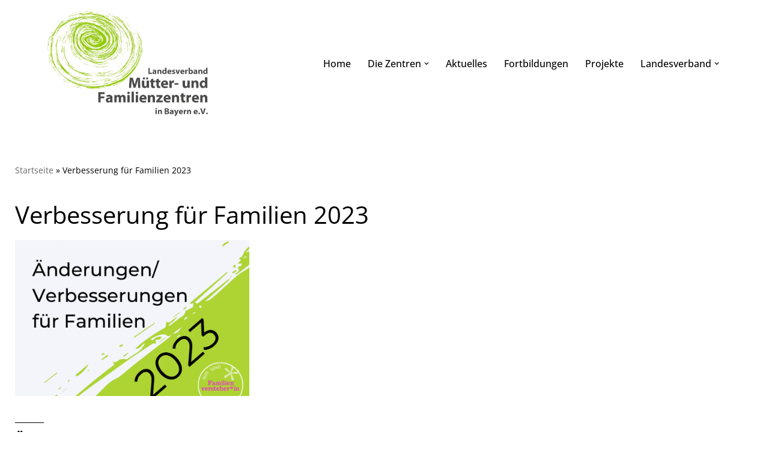

--- FILE ---
content_type: text/css
request_url: https://muetterzentren-in-bayern.de/wp-content/plugins/stl-block-styles-muetterzentren-revised/css/block-styles.css?ver=6.9
body_size: 984
content:
.is-style-small {
    font-size: 16px !important;
    line-height: 1.4;
}

@media (max-width: 600px) {
    .is-style-small {
        font-size: 14px !important;
    }
}


/* Separator*/

.is-style-fat {
    border-bottom-width: 4px;
    max-width: none !important;
}


/* Kinda Responsive Spacer */


/*
The default height of the Spacer block is 100 pixels.
The spacer height is expected to be a multiple of 10px. 
We use vw as there is no need for mediaqueries. 
Added some max-height so there is a maximum height for really big screens.
*/


/* NOTE We have a body class .local for local environment in the theme functions*/

.local .wp-block-spacer {
    background: url(images/stripes.svg);
}


/*Default for small screens*/

.wp-block-spacer.is-style-responsive-large {
    height: 7vw !important;
    max-height: 7rem;
}

.wp-block-spacer.is-style-responsive-extralarge {
    height: 10vw !important;
    max-height: 10rem;
    min-height: 140px;
}

.wp-block-spacer.is-style-responsive-medium {
    height: 5vw !important;
    max-height: 5rem;
}

.wp-block-spacer.is-style-responsive-small {
    height: 3vw !important;
    max-height: 3rem;
}

--- FILE ---
content_type: text/css
request_url: https://muetterzentren-in-bayern.de/wp-content/themes/neve-child-muetterzentrum/style.css?ver=4.2.1
body_size: 16009
content:
@charset "UTF-8";
/*
Theme Name:     Landesverband Mütter- und Familienzentren in Bayern e.V.
Theme URI:      https://themeisle.com/themes/neveu
Template: neve
Author:         Kirsten Schelper
Author URI:     https://themeisle.com
Description:    Childtheme für Landesverband Mütter- und Familienzentren in Bayern e.V.
Version:        1.0.0
License:        GNU General Public License v2 or later
License URI:    http://www.gnu.org/licenses/gpl-2.0.html
Text Domain:    neve-child
-------------------------------------------------------------- */
/* RESETS THEME */
.nv-page-title {
  /*margin-left: calc(33.33% + 1.5em);*/
  border-bottom: 0 !important;
  display: none;
}

.nv-page-title-wrap {
  margin-top: 0;
}

/* Navigation Blocksatz */
/*@media (min-width: 960px) {
    .desktop-right .nav-ul,
    .desktop-right .nv-nav-wrap {
      justify-content: space-between;
    }
  }*/
/* Fix of Editor Bug – center Button no longer possible*/
.wp-block-buttons.aligncenter {
  justify-content: center;
}

.hfg_header.site-header {
  box-shadow: none;
}

.stl .entry-header {
  text-align: left;
}

table th {
  padding: 10px;
}

table thead {
  margin-bottom: 1em;
}

/* RESETS THEME */
.nv-page-title {
  /*margin-left: calc(33.33% + 1.5em);*/
  border-bottom: 0 !important;
  display: none;
}

/* Helper classes */
.center {
  margin-left: auto;
  margin-right: auto;
}

.width-50 {
  width: 50%;
}

@media (min-width: 920px) {
  .width-80 {
    width: 80%;
  }
  .width-90 {
    width: 90% !important;
  }
}
.padding-0 {
  padding: 0;
}

.padding-1em {
  padding: 1em;
}

.padding-2em {
  padding: 2em;
}
@media (max-width: 600px) {
  .padding-2em {
    padding: 1em;
  }
}

.padding-3em {
  padding: 3em;
}
@media (max-width: 600px) {
  .padding-3em {
    padding: 2em;
  }
}

.margin-top-0 {
  margin-top: 0;
}

@media (min-width: 920px) {
  .padding-left-2 {
    padding-left: 2em;
  }
  .padding-left-3 {
    padding-left: 3em;
  }
}
@media (min-width: 920px) {
  .padding-left-4 {
    padding-left: 4em;
  }
  .padding-left-5 {
    padding-left: 5em;
  }
  .padding-left-6 {
    padding-left: 6em;
  }
  .padding-left-7 {
    padding-left: 7em;
  }
}
.float-left {
  float: left;
}

/* Navigation Blocksatz */
/*@media (min-width: 960px) {
    .desktop-right .nav-ul,
    .desktop-right .nv-nav-wrap {
      justify-content: space-between;
    }
  }*/
/* Fix of Editor Bug – center Button no longer possible*/
.wp-block-buttons.aligncenter {
  justify-content: center;
}

.info {
  background-color: yellow;
  padding: 0.5em;
  font-size: 14px;
  line-height: 1.2;
}

.info:before {
  content: "i";
  font-weight: bold;
  font-family: serif;
  font-size: 18px;
  border-radius: 100%;
  background-color: red;
  color: white;
  margin-right: 0.5em;
  height: 1em;
  width: 1em;
  display: inline-block;
  text-align: center;
}

.highlight {
  background-color: cornsilk;
}

.border-radius-10px {
  border-radius: 10px;
}

.padding-top-2em {
  padding-top: 2em !important;
}

/* MAIN LAYOUT */
.wrapper,
.container,
.page .container .entry-content {
  margin: 0 auto;
}

/*@media (max-width: 1399px) {
  .alignwide {
    //width: 100%;
    //width:auto;
    max-width: none;
    margin: 0;
  }
}*/
.alignwide {
  width: auto;
}

/*.alignfull{
    width: 100vw;
    max-width: 100vw;
    margin-left: calc(50% - 50vw);
  margin-right: calc(50% - 50vw);

    //padding: 0 15px;
}*/
@media (min-width: 782px) {
  .wp-block-column:not(:first-child) {
    margin-left: 2em;
  }
}
.nv-single-page-wrap {
  margin-bottom: 0;
}

/* Spalte rechts, die als Sidebar fungiert*/
/*.seitenleiste {
  @media (min-width: $stacked_columns) {
    padding-left: 5em;
    margin-top: 1.1em;
  }
}*/
/*NOTE: Dont use theme settings in customizer. Unreliable. */
@media (min-width: 700px) {
  .single-post-container,
.single-page-container {
    width: 85%;
    max-width: 1140px;
  }
  header.header {
    width: 90%;
    margin: 0 auto;
  }
}
/* Posts full width not max-width:70%*/
@media (min-width: 960px) {
  .neve-main > .single-post-container .nv-single-post-wrap.col {
    max-width: none;
  }
}
@media (min-width: 960px) {
  .neve-main > .container .col {
    max-width: none;
  }
}
/* FOOTER */
.site-footer {
  margin-top: 20px;
}

.site-footer .container {
  padding-top: 40px;
}

.site-footer .widget {
  margin-bottom: 1em;
}

.site-footer h4 {
  margin-top: 0;
}

.site-footer,
.site-footer * {
  line-height: 1.4;
}

.site-footer .widget {
  background-color: transparent;
}

.widget_media_image img {
  width: auto;
}

/* Shortcode PDB Signup Form in Footer – markup is hideous (table) */
.pdb-retrieve h4 {
  font-size: 16px !important;
}

.pdb-signup td {
  border: none;
}

.pdb-signup .e_mail-input-group th {
  display: none;
}

.pdb-signup #pdb-e_mail-2,
.pdb-signup .submit-buttons {
  padding: 0;
}

.pdb-signup .submit-buttons {
  padding-top: 1em;
}

.pdb-signup .helptext {
  display: block;
}

.pdb-signup input.regular-text {
  width: 80%;
}

/* TYPOGRAPHY*/
.schreibschrift {
  font-family: "Kalam", cursive;
  letter-spacing: 1px;
  font-weight: 400;
  font-style: normal !important;
}

h5,
.dachzeile {
  text-transform: uppercase;
  letter-spacing: 1px;
}

/*.kursiv {
  font-family: "Libre Baskerville Italic", serif !important;
  font-style: normal;
}*/
/**
 * Fix fonts that render as bold in Firefox
 *
 */
html {
  -moz-osx-font-smoothing: grayscale;
  -webkit-font-smoothing: antialiased;
  font-smoothing: antialiased;
  font-weight: 400;
}

/**
 * Firefox specific rule
 */
@-moz-document url-prefix() {
  body {
    font-weight: lighter !important;
  }
}
/* COLORS AND FONTS */
p strong {
  font-weight: bold;
}

h1,
h2,
h3,
h4 {
  margin-bottom: 0.5em !important;
  margin-top: 1em;
}
@media (min-width: 920px) {
  h1,
h2,
h3,
h4 {
    margin-top: 1em;
  }
}

h5 {
  margin-bottom: 0.5em !important;
}

blockquote:after,
blockquote:before {
  height: 0;
  width: 0;
  background-color: transparent;
  content: none;
  display: block;
}

blockquote {
  border-color: #ccc;
  margin-top: 1em;
  line-height: 1.5;
}

blockquote.is-style-large {
  font-size: 18px;
}
@media (min-width: 920px) {
  blockquote.is-style-large {
    font-size: 20px;
  }
}

blockquote,
.kursiv,
em,
.pre-header {
  font-weight: normal;
}

/*h1 and h2 with top line*/
h2:before {
  height: 1px;
  width: 2em;
  background-color: black;
  content: " ";
  display: block;
  margin-bottom: 0.5em;
}

#content p,
#content ul,
#content ol {
  margin-bottom: 0.5em;
}

#content ul,
#content ol {
  margin-bottom: 0.5em;
  margin-left: 20px;
  padding-right: 1em;
}

.has-small-font-size,
.has-small-font-size.wp-block {
  font-size: 12px;
  line-height: inherit !important;
}
@media (min-width: 920px) {
  .has-small-font-size,
.has-small-font-size.wp-block {
    font-size: 14px;
  }
}

.has-medium-font-size,
.has-medium-font-size.wp-block {
  font-size: 16px !important;
  line-height: 1.4 !important;
}
@media (min-width: 920px) {
  .has-medium-font-size,
.has-medium-font-size.wp-block {
    font-size: 18px !important;
  }
}
@media (min-width: 1200px) {
  .has-medium-font-size,
.has-medium-font-size.wp-block {
    font-size: 20px !important;
  }
}

.has-large-font-size,
.has-large-font-size.wp-block {
  font-size: 22px !important;
  line-height: 1.4 !important;
}
@media (min-width: 920px) {
  .has-large-font-size,
.has-large-font-size.wp-block {
    font-size: 24px !important;
  }
}
@media (min-width: 1200px) {
  .has-large-font-size,
.has-large-font-size.wp-block {
    font-size: 40px !important;
  }
}

.has-giant-font-size,
.has-giant-font-size.wp-block {
  font-size: 34px !important;
  line-height: 1.4 !important;
}
@media (min-width: 920px) {
  .has-giant-font-size,
.has-giant-font-size.wp-block {
    font-size: 45px !important;
  }
}

/*.stl .navbar-toggle .icon-bar {
  border-radius: 0;
  width: 30px;
  height: 4px;
  margin-bottom: 6px;
}

//adjust the close view of hamburger
.is-menu-sidebar .navbar-toggle .icon-bar:nth-child(1) {
  // transform: rotate(45deg);
  top: 15px;
}*/
.nav-ul .sub-menu li > a {
  white-space: nowrap;
  padding: 7px 14px;
}
@media (min-width: 920px) {
  .nav-ul .sub-menu li > a {
    justify-content: flex-end;
  }
}

.nav-ul .sub-menu {
  box-shadow: none;
}

.stl .navbar-toggle .icon-bar {
  border-radius: 0;
  width: 30px;
  height: 4px;
  margin-bottom: 6px;
}

.is-menu-sidebar .navbar-toggle .icon-bar:nth-child(1) {
  top: 15px;
}

.wp-block-separator {
  background-color: #ccc;
  border: none;
  height: 2px;
  width: 25%;
  display: block;
  margin: 0 auto;
  margin-top: 2em;
}

.wp-block-query .wp-block-separator {
  margin: 1em 0 0.5em 0;
  background-color: #eaeaea;
  border: none;
  height: 2px;
}

.wp-block-separator.is-style-wide {
  background-color: #aed535 !important;
  border: none;
  height: 2px;
  width: 100%;
  display: block;
  margin: 0 auto;
  opacity: 0.6;
}

.wp-block-query .wp-block-post-excerpt__more-link {
  text-decoration: underline !important;
  margin-bottom: 0.5em;
  color: black;
}

@media (max-width: 920px) {
  .wp-block-columns {
    flex-wrap: wrap;
    margin-bottom: 1em;
  }
  .stl .wp-block-columns .wp-block-column,
.stacked {
    flex-basis: 100% !important;
    margin-top: 0.5em;
  }
}
@media (max-width: 920px) {
  .column-reverse {
    flex-direction: column-reverse;
  }
}
@media (max-width: 920px) {
  .wp-block-column:nth-child(2n) {
    /* margin-left: 2em; */
    margin-left: 0;
  }
}
.has-background {
  padding: 0.5em 1em;
}

/* BUTTONS */
.wp-block-buttons {
  margin-top: 1em;
}

.btn,
.button,
.wp-block-button a,
button,
input[type=button],
input[type=submit],
.btn-primary,
.advgb-recent-posts-block.card .advgb-post-readmore a,
.btn-secondary {
  text-transform: none;
  transition: none;
  font-weight: normal !important;
}

.btn-primary, .advgb-recent-posts-block.card .advgb-post-readmore a,
.is-style-primary a {
  background-color: #aed535 !important;
  border: 2px solid white !important;
  padding: 10px 25px 10px 25px !important;
  color: white;
  font-size: inherit;
}

.btn-primary:hover, .advgb-recent-posts-block.card .advgb-post-readmore a:hover,
.is-style-primary a:hover {
  background-color: #83ad03 !important;
  border: 2px solid white !important;
}

.btn-secondary,
.is-style-secondary a.wp-block-button__link {
  background-color: orange !important;
  border: 2px solid white !important;
  text-transform: uppercase;
  font-weight: 700 !important;
  letter-spacing: 1px;
  color: white;
  font-size: inherit;
}

.btn-secondary:hover,
.is-style-secondary a:hover {
  background-color: white !important;
  border: 2px solid #83ad03 !important;
}

/* Fix of Editor Bug – center Button no longer possible*/
.wp-block-buttons.aligncenter {
  justify-content: center;
  text-align: center;
}

.headerbild {
  padding: 0;
  z-index: -2;
}
@media (max-width: 920px) {
  .headerbild {
    margin-left: -15px;
    margin-right: -15px;
    width: calc(100% + 30px);
  }
}

.einklinker {
  background-color: white;
  box-shadow: 2px 2px 3px 2px rgba(204, 204, 204, 0.8);
  width: 95%;
  margin: 0 auto;
  margin-top: -40px;
  padding: 1em 1em 0.5em 1em;
  border-radius: 10px;
  z-index: 2;
}
@media (min-width: 920px) {
  .einklinker {
    padding: 1.5em 2em 1.5em 2em;
    margin-top: -100px;
    margin-bottom: 40px;
    width: 90%;
  }
}

@media (min-width: 920px) {
  .einklinker .wp-block-columns {
    margin-bottom: 0;
  }
}
/*Cards */
/* Block columns and block 'content display' plugin publishpress blocks*/
.wp-block-column.card,
.card-item,
.advgb-recent-posts-block.card .advgb-recent-post {
  /* offset-x | offset-y | blur-radius | spread-radius | color */
  box-shadow: 2px 2px 3px 2px #ccc;
  border-radius: 10px;
  padding-bottom: 1em;
}
@media (max-width: 920px) {
  .wp-block-column.card,
.card-item,
.advgb-recent-posts-block.card .advgb-recent-post {
    margin-top: 20px !important;
  }
}

.card img {
  width: auto;
}

.card figure:first-of-type img {
  width: 100%;
}

.card-item .event-content,
.advgb-recent-posts-block.card .advgb-post-wrapper,
.wp-block-column.card .wp-block-buttons,
.wp-block-column.card p,
.wp-block-column.card h4,
.wp-block-column.card.card h3,
.wp-block-column.card h5,
.wp-block-column.card figure:not(:first-of-type) img {
  padding: 0 20px;
}

.wp-block-column.card h5:first-child {
  padding-top: 1em;
}

.advgb-recent-posts-block.card {
  margin-bottom: 40px;
}

.advgb-recent-posts-block.card .advgb-post-readmore a {
  text-decoration: none;
  margin-top: 0.5em;
  display: inline-block;
  color: black;
}

@media (max-width: 920px) {
  .stl .advgb-recent-posts-block.grid-view .advgb-recent-posts {
    display: block;
  }
}
/* Blog Page Aktuelles */
.blog #content ul.nv-meta-list {
  margin-left: 0;
}

.blog .meta.category {
  text-transform: uppercase;
  letter-spacing: 1px;
  padding-left: 0;
  font-size: 1.2em;
}

.blog .excerpt-wrap a {
  display: block;
}

.blog .nv-page-title {
  display: block;
}

.wpcf7-form label {
  display: block;
}

.wpcf7-list-item.first {
  margin-left: 0;
}

.wpcf7-form-control-wrap {
  display: block;
}

.wpcf7-form-control-wrap textarea {
  width: 90%;
}

input[type=submit] {
  border: none;
}

.pdb-searchform fieldset.inline-controls {
  padding-left: 0;
}

.pdb-searchform #pdb-sortBy-2 {
  max-width: 14em;
}

/*Plugin Leaflet Map puts br-Tags between scripts which leads to a giant hole below the map. 
NOTE It's actually IN the shortcode. Lets take away those line-breaks in the shortcode eventually.*/
.page-zentren .entry-content br {
  display: none;
}

/*Reset old fashioned HTML stuff  Events-Plugin */
i {
  font-style: normal;
}

.events-table thead {
  background-color: #f1f1f1;
}

.events-table td {
  border-bottom: 1px solid #777;
}

section.events-3col {
  display: grid;
  grid-template-columns: 1fr 1fr 1fr;
  grid-gap: 20px;
}

.card-item .event-content {
  padding: 5px 20px 0 20px;
}

.event-excerpt .btn-primary, .event-excerpt .advgb-recent-posts-block.card .advgb-post-readmore a, .advgb-recent-posts-block.card .advgb-post-readmore .event-excerpt a {
  display: inline-block;
  text-decoration: none !important;
  color: black;
}

.event-excerpt .btn-primary:hover, .event-excerpt .advgb-recent-posts-block.card .advgb-post-readmore a:hover, .advgb-recent-posts-block.card .advgb-post-readmore .event-excerpt a:hover {
  color: white;
}

.card-item .event-title {
  font-weight: bold;
}

.card-item .event-title h4 a {
  text-decoration: none !important;
  color: black;
}

@media (max-width: 920px) {
  section.events-3col {
    display: block;
  }
}
.stl .em-booking-form-details input.input,
.stl .em-booking-form-details label {
  width: 100% !important;
}

@media (min-width: 960px) {
  .stl .em-booking-form-details input.input,
.stl .em-booking-form-details label {
    width: 50% !important;
  }
}
.em-booking-form-details {
  float: none;
  width: 100%;
}

.em-booking-form-details label,
.em-booking-form-details input.input {
  float: none;
  display: block;
  width: 50% !important;
}

.em-tickets tbody tr:first-child {
  background-color: #f1f1f1;
}

.em-booking-form span.input-group {
  margin-left: 2em;
}

/* Tooltip */
.em-booking-form span.form-tip {
  border-bottom: none;
}

.em-booking-form span.form-tip:after {
  content: "i";
  background-color: #f78401;
  color: white;
  font-weight: 900;
  font-family: serif;
  font-size: 1.15em;
  border-radius: 100%;
  width: 1.25em;
  height: 1.25em;
  display: inline-block;
  text-align: center;
}

/*Events Manager after Update AUG 22*/
/* Einzelansicht Event */
/*Keine Spalten, alles untereinander => Flexbox raus*/
.em.em-item.em-item-single .em-item-header {
  display: block;
}

.em-view-container {
  /*max-width:1200px;
  margin: 0 auto;
  padding:0 3vw;*/
}

/*.em-view-container h1{
font-size:36px;
	text-align:center;
}*/
/* Wann, wo */
.em-item-meta {
  margin-top: 40px;
}

.em-osm-map {
  margin-top: 20px;
}

/*Buchungsformular*/
button.em-event-add-to-calendar.em-tooltip-ddm {
  background-color: #eaeaea;
  border-radius: 0;
  padding: 10px !important;
}

.em.em-event-booking-form h3 {
  border: none !important;
}

.em-booking-buttons {
  display: inline-block;
}

/*# sourceMappingURL=style.css.map */
